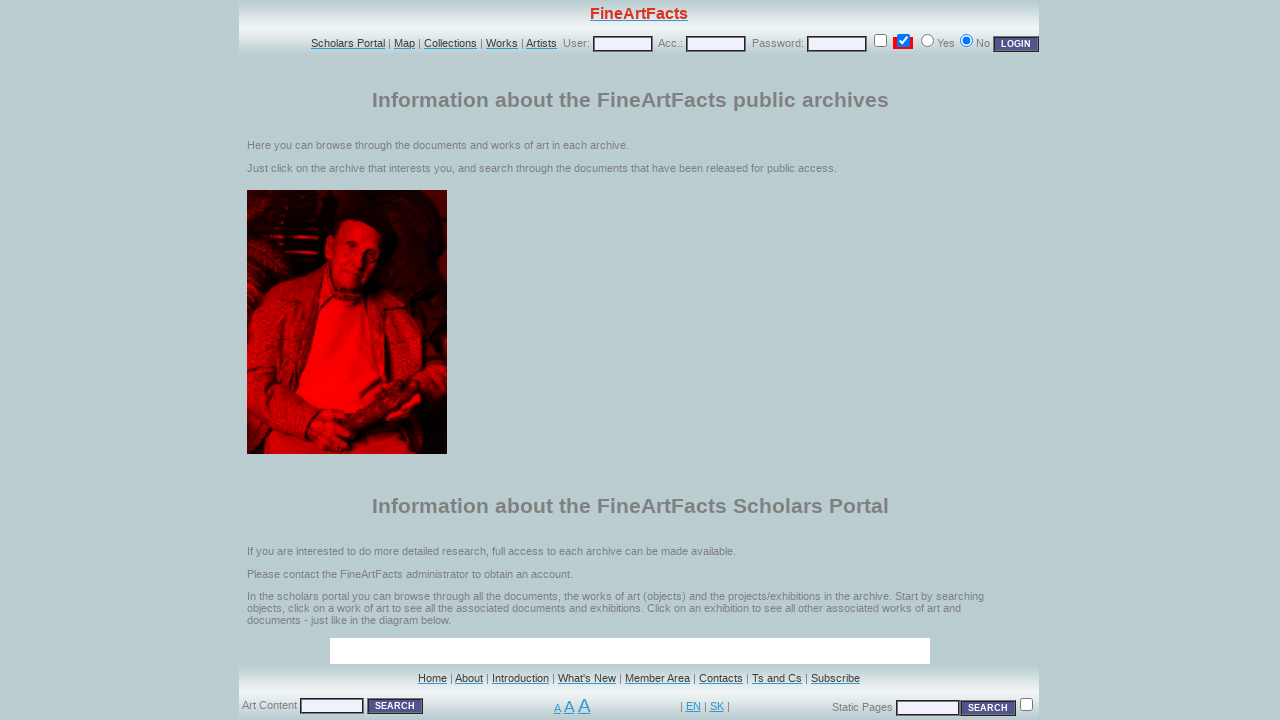

--- FILE ---
content_type: text/html; charset=UTF-8
request_url: http://www.fineartfacts.com/cgi-bin/public_search_workgroup_archives.pl
body_size: 4944
content:
<HTML>
<HEAD>
<TITLE>Fine Art Facts</TITLE>
<META NAME="keywords"  		CONTENT="Fine Art Facts FINEARTFACTS FineArtFacts Digital Archive Library Sculpture Statues Artist Sculptor History">
<META NAME="description" 	CONTENT="FineArtFacts provides a digital art archiving service, collection management system and direct-to-web publishing facility. Subscribers can use the site as an on-line private database and may designate sections of their information for publication to the general public on the web.">
<META NAME="author"       CONTENT="Dominique Fleischmann">
<meta http-equiv="Page-Enter" content="revealTrans(Duration=1.0,Transition=12)">
<meta http-equiv="Page-Exit" content="revealTrans(Duration=1.0,Transition=12)">
<meta http-equiv="Content-Type" content="text/html; charset=utf-8">
<link rel="STYLESHEET" type="text/css" href="../stylesheet/public_front_extra_large_font.css">
<link rel="STYLESHEET" type="text/css" href="../stylesheet/public_front_large_font.css">
<link rel="STYLESHEET" type="text/css" href="../stylesheet/public_front.css">
<SCRIPT SRC="../BoxOver/boxover.js">
</SCRIPT>
<script src="../jquery/jquery-1.7.1.js"></script>
<script language="javascript">
<!--
var doAlerts=false;
function changeSheets(whichSheet){
whichSheet=whichSheet-1;
if(document.styleSheets){
var c = document.styleSheets.length;
if (doAlerts) alert('Change to Style '+(whichSheet+1));
for(var i=0;i<c;i++){
if(i!=whichSheet){
document.styleSheets[i].disabled=true;
}else{
document.styleSheets[i].disabled=false;
}
}
}
}
//-->
</script>
<script type="text/javascript" src="../thumbnailviewer/thumbnailviewer2.js" defer="defer">/************************************************ Image Thumbnail Viewer II script- ï¿½ Dynamic Drive DHTML code library (www.dynamicdrive.com)* Visit http://www.dynamicDrive.com for hundreds of DHTML scripts* This notice must stay intact for legal use***********************************************/</script>			<SCRIPT>
			
			/*
			Gradual-Highlight Image Script II- 
			By J. Mark Birenbaum (birenbau@ugrad.cs.ualberta.ca)
			Permission granted to Dynamicdrive.com to feature script in archive
			For full source to script, visit http://dynamicdrive.com
			*/
			
			nereidFadeObjects = new Object();
			nereidFadeTimers = new Object();
			
			/* object - image to be faded (actual object, not name);
			 * destop - destination transparency level (ie 80, for mostly solid)
			 * rate   - time in milliseconds between trasparency changes (best under 100)
			 * delta  - amount of change each time (ie 5, for 5% change in transparency)
			 */
			
			function nereidFade(object, destOp, rate, delta){
			if (!document.all)
			return
			    if (object != "[object]"){  //do this so I can take a string too
			        setTimeout("nereidFade("+object+","+destOp+","+rate+","+delta+")",0);
			        return;
			    }
			        
			    clearTimeout(nereidFadeTimers[object.sourceIndex]);
			    
			    diff = destOp-object.filters.alpha.opacity;
			    direction = 1;
			    if (object.filters.alpha.opacity > destOp){
			        direction = -1;
			    }
			    delta=Math.min(direction*diff,delta);
			    object.filters.alpha.opacity+=direction*delta;
			
			    if (object.filters.alpha.opacity != destOp){
			        nereidFadeObjects[object.sourceIndex]=object;
			        nereidFadeTimers[object.sourceIndex]=setTimeout("nereidFade(nereidFadeObjects["+object.sourceIndex+"],"+destOp+","+rate+","+delta+")",rate);
			    }
			}
			
			</SCRIPT>

<SCRIPT language="javascript">
function EC(TheTR,img,img2)
{
var DataTR = eval('document.all.' + TheTR);
while (DataTR.nodeName != 'TR') // Safari GRRRRRRRRRR
DataTR = DataTR.parentNode;
if (DataTR.style.display=="block" || DataTR.style.display=="" )
{
DataTR.style.display="none";
img2.src='http://www.fineartfacts.com/Images/arrow_down.gif';
}
else
{
DataTR.style.display="block";
img2.src='http://www.fineartfacts.com/Images/arrow_up.gif';
}
}
</script>
<script language="javascript">
<!--
function fetchDropdownEntriesForWorkgroup(workgroupNumber){
		//alert("Workgroup: " + workgroupNumber);
		var timeString = (new Date()).getTime();
		var request = "http://www.fineartfacts.com/cgi-bin/ssi/internal/ssi_public_fetch_dropdown_entries_for_workgroup.pl?WorkgroupNumber=" + workgroupNumber + "&time=" + timeString;
		var http1 = false;
		if(navigator.appName == "Microsoft Internet Explorer")
		{
			http1 = new ActiveXObject("Microsoft.XMLHTTP");
		}
		else
		{
			http1 = new XMLHttpRequest();
		}
		http1.open("GET", request, true);
		http1.onreadystatechange=function() {
			if(http1.readyState == 4)
			{
				//alert('The response has been received: ' + http1.responseText);
				var titleList = http1.responseText.split("\n");				//alert(titleList[1]);
				// Remove all entries from existing dropdown list.
				while (document.getElementById("TitleDropdown").options.length)
				{
					document.getElementById("TitleDropdown").remove(0);
				}
				var i;
				for (i = 0; i < titleList.length; i++)
				{
					var titleEntry = new Option(titleList[i], i);
					document.getElementById("TitleDropdown").options.add(titleEntry);
					document.getElementById("TitleDropdown").options[i].value = titleList[i];
				}
			}
		}
		http1.send(null);
}
//-->
</script>
</HEAD>
<BODY TEXT="#9999CC" onload="getme(); document.styleSheets[2].disabled=false;" LINK="#3399CC" ALINK="#666666" VLINK="#6666FF" style="background-image:url(http://www.fineartfacts.com/Images/bgtd_long.gif); background-repeat: repeat;">
<div id="head">
<TABLE WIDTH="800px" CELLPADDING=0 CELLSPACING=0 BORDER=0 valign="top" background="Images/bgtd_long.gif">
<form name="loginform" action="/cgi-bin/frame_manager.pl" method="post" onsubmit="return saveme();">
<tr height=28px style="padding-left:1px;padding-right:1px">
<td colspan=3 valign="middle" align="center" background="../Images/bgtd.gif">
<A HREF="../index.shtml"><SPAN CLASS=b>FineArtFacts</SPAN></a>
</td>
</tr>
<tr height=28px style="padding-left:1px;padding-right:1px">
<td colspan=3 valign=middle align=right background="../Images/bgtd_inverted.gif">
<a title="FineArtFacts archives and resources for scholars" href="http://www.fineartfacts.com/cgi-bin/public_search_workgroup_archives.pl"><SPAN onmouseover="this.style.color='#FF7B1F';" onMouseOut="this.style.color='#000000';" CLASS="indexmenu">Scholars Portal</SPAN></a> | 
<a title="World map of works of art catalogued in FineArtFacts" href="http://www.fineartfacts.com/cgi-bin/public_view_map_APIv3.pl"><SPAN onmouseover="this.style.color='#FF7B1F';" onMouseOut="this.style.color='#000000';" CLASS="indexmenu">Map</SPAN></a> | 
<a title="List of Organisations subscribed to FineArtFacts" href="http://www.fineartfacts.com/cgi-bin/public_search_workgroups.pl"><SPAN onmouseover="this.style.color='#FF7B1F';" onMouseOut="this.style.color='#000000';" CLASS="indexmenu">Collections</SPAN></a> | 
<a title="Search for Works of Art in the FineArtFacts Database" href="http://www.fineartfacts.com/cgi-bin/public_search_object.pl"><SPAN onmouseover="this.style.color='#FF7B1F';" onMouseOut="this.style.color='#000000';" CLASS="indexmenu">Works</SPAN></a> | 
<a title="Directory of Artists represented in FineArtFacts" href="http://www.fineartfacts.com/cgi-bin/public_search_author.pl"><SPAN onmouseover="this.style.color='#FF7B1F';" onMouseOut="this.style.color='#000000';" CLASS="indexmenu">Artists</SPAN></a>
&nbsp;User: <input type="text" class="noltextshort" name="Username" value=""  size="8" maxlength="50" >
&nbsp;Acc.: <input type="text" class="noltextshort" name="Workgroup" value=""  size="8" maxlength="50" >
&nbsp;Password: <input type="password" class="noltextshort" name="Password" value="" size="8" maxlength="50" >
<input title="Check this box if you only want to open a single session" type="checkbox" id="myCheck" name="lowRes" value="TRUE" >
<font style="background-color:red;"><input title="Check this box to log in via an SSL connection" type="checkbox" id="mySSLCheck" name="ssl" value="TRUE" checked=TRUE></font>
<input title="Save login details" type="radio" value="ON" name="save">Yes<input title="Don't save login details" type="radio" name="save" value="OFF" checked>No
<input type="submit" class="nolbutton" value="Login">
</td>
</tr>
</form>
</TABLE>
</div>
<script language="JavaScript">
<!--
//
//  Cookie Functions -- "Night of the Living Cookie" Version (25-Jul-96)
//
//  Written by:  Bill Dortch, hIdaho Design <bdortchathidaho.com>
//  The following functions are released to the public domain.
//
function getCookieVal (offset) {
  var endstr = document.cookie.indexOf (";", offset);
  if (endstr == -1)
    endstr = document.cookie.length;
  return unescape(document.cookie.substring(offset, endstr));
}
function GetCookie (name) {
  var arg = name + "=";
  var alen = arg.length;
  var clen = document.cookie.length;
  var i = 0;
  while (i < clen) {
    var j = i + alen;
    if (document.cookie.substring(i, j) == arg)
      return getCookieVal (j);
    i = document.cookie.indexOf(" ", i) + 1;
    if (i == 0) break; 
  }
  return null;
}
function SetCookie (name,value,expires,path,domain,secure) {
  document.cookie = name + "=" + escape (value) +
    ((expires) ? "; expires=" + expires.toGMTString() : "") +
    ((path) ? "; path=" + path : "") +
    ((domain) ? "; domain=" + domain : "") +
    ((secure) ? "; secure" : "");
}

function DeleteCookie (name,path,domain) {
  if (GetCookie(name)) {
    document.cookie = name + "=" +
      ((path) ? "; path=" + path : "") +
      ((domain) ? "; domain=" + domain : "") +
      "; expires=Thu, 01-Jan-70 00:00:01 GMT";
  }
}
// -->
</script>

<script language="JavaScript">
var usr;
var pw;
var sv;
var wg;
function getme()
{
usr = document.loginform.Username;
pw = document.loginform.Password;
wg = document.loginform.Workgroup;
sv = document.loginform.save;

	if (GetCookie('Username') != null)
	{
		usr.value = GetCookie('Username')
		pw.value = GetCookie('Password')
		wg.value = GetCookie('Workgroup')
		if (GetCookie('save') == 'true')
		{
			sv[0].checked = true;
		}
	}
}
function saveme()
{
	if (usr.value.length != 0 && pw.value.length != 0)
	{
		if (sv[0].checked)
		{
			expdate = new Date();
			expdate.setTime(expdate.getTime()+(365 * 24 * 60 * 60 * 1000));
			SetCookie('Username', usr.value, expdate);
			SetCookie('Password', pw.value, expdate);
			SetCookie('Workgroup', wg.value, expdate);
			SetCookie('save', 'true', expdate);
		}
		if (sv[1].checked)
		{
			DeleteCookie('Username');
			DeleteCookie('Password');
			DeleteCookie('Workgroup');
			DeleteCookie('save');
		}
	}
		else
	{
		alert('You must enter a username/account/password.');
		return false;
	}
}
</script>
<div style="background:" id="content">
<table border="0" WIDTH=782 align="left"  CELLPADDING=4 CELLSPACING=4><tr>
<td align=center>
&nbsp;</td>
</tr>
<tr>
<td align=center>
<h1>Information about the FineArtFacts public archives</h1></td>
</tr>
<tr>
<td>
Here you can browse through the documents and works of art in each archive.<p>Just click on the archive that interests you, and search through the documents that have been released for public access.</td>
</tr>
</table>
<table border="0" WIDTH=782 align="left"  CELLPADDING=4 CELLSPACING=4><tr>
<td>
<a href="http://www.fineartfacts.com/cgi-bin/public_search_archive_documents.pl?WorkgroupFKey=1"><IMG style="cursor:pointer;" " title="header=[Arthur Fleischmann Archive] body=[]" width=200px SRC='http://www.fineartfacts.com/Images/AFArchiveLogo.jpg'></a></td>
</tr>
</table>
<table border="0" WIDTH=782 align="left"  CELLPADDING=4 CELLSPACING=4><tr>
<td align=center>
&nbsp;</td>
</tr>
<tr>
<td align=center>
<h1>Information about the FineArtFacts Scholars Portal</h1></td>
</tr>
<tr>
<td>
If you are interested to do more detailed research, full access to each archive can be made available.<p>Please contact the FineArtFacts administrator to obtain an account.<p>In the scholars portal you can browse through all the documents, the works of art (objects) and the projects/exhibitions in the archive. Start by searching objects, click on a work of art to see all the associated documents and exhibitions. Click on an exhibition to see all other associated works of art and documents - just like in the diagram below.</td>
</tr>
<tr>
<td align=center>
<IMG style="cursor:pointer;" width=600px SRC='http://www.fineartfacts.com/Images/NavigateScholarsPortal.jpg'></td>
</tr>
</table>
</div>
<div id="foot">
<TABLE WIDTH="800px" CELLPADDING=0 CELLSPACING=0 BORDER=0 bgcolor=#CCCCFF valign="bottom" background="Images/bgtd_long.gif">
<tr height=28>
<td colspan=3 valign=middle align="center" height=28px background="../Images/bgtd.gif">
<A HREF="../index.shtml"><SPAN id="HomeText" onmouseover="this.style.color='#FF7B1F';" onMouseOut="this.style.color='#000000';" class="indexmenu">Home</SPAN></A> | 
<A HREF="../about.shtml"><SPAN onmouseover="this.style.color='#FF7B1F';" onMouseOut="this.style.color='#000000';" class="indexmenu">About</SPAN></A> | 
<A HREF="../intro.shtml"><SPAN onmouseover="this.style.color='#FF7B1F';" onMouseOut="this.style.color='#000000';" class="indexmenu">Introduction</SPAN></A> | 
<A HREF="../publicwhatsnew.shtml"><SPAN onmouseover="this.style.color='#FF7B1F';" onMouseOut="this.style.color='#000000';" class="indexmenu">What's New</SPAN></A> | 
<A HREF="../database.shtml"><SPAN onmouseover="this.style.color='#FF7B1F';" onMouseOut="this.style.color='#000000';" class="indexmenu">Member Area</SPAN></A> | 
<A HREF="../cont.shtml"><SPAN onmouseover="this.style.color='#FF7B1F';" onMouseOut="this.style.color='#000000';" class="indexmenu">Contacts</SPAN></A> | 
<A HREF="../tsandcs.shtml"><SPAN onmouseover="this.style.color='#FF7B1F';" onMouseOut="this.style.color='#000000';" class="indexmenu">Ts and Cs</SPAN></A> | 
<A HREF="../subscribe.shtml"><SPAN onmouseover="this.style.color='#FF7B1F';" onMouseOut="this.style.color='#000000';" class="indexmenu">Subscribe</SPAN></A>
</td>
</tr>
<tr height=28px>
<td colspan=3 align="center" background="../Images/bgtd_inverted.gif">
<table>
<tr>
<form action="../cgi-bin/public_search_database.pl" target="_new">
<td align=left width=300>
Art Content <input type="text" class="noltext" name="query"  size="10" maxlength="50" value="">
<input type="submit" name="Type" class="nolbutton"  value="Search">
</td>
</form>
<td align="center" width=150>
<a href="javascript:changeSheets(3);">A</a><SPAN class="largeCss">
<a href="javascript:changeSheets(2);">A</a></SPAN>
<SPAN class="extraLargeCss">
<a href="javascript:changeSheets(1);">A</a></SPAN>
</TD><td align="center" width=150>
| <A HREF="/cgi-bin/public_search_workgroup_archives.pl?Language=English">EN</A> | <A HREF="/cgi-bin/public_search_workgroup_archives.pl?Language=Slovak">SK</A> |</TD><form target="_blank" method="get" action="http://www.google.com/search"><TD align=right width=300 valign="middle">Static Pages <input type="text" class="noltext"  name="q"  size="10" maxlength="50" value=""><input type="submit" class="nolbutton" value="Search"><input title="Search only this site" type="checkbox"  name="sitesearch" value="fineartfacts.com"></TD></form></tr>
</table>
</td>
</tr>
</TABLE>
</div>
</BODY>
</HTML>


--- FILE ---
content_type: text/css
request_url: http://www.fineartfacts.com/stylesheet/public_front_extra_large_font.css
body_size: 1773
content:
<style type="text/css">    <STYLE><!--BODY {FONT-FAMILY: Verdana,arial;		FONT-SIZE:12pt;		BACKGROUND-ATTACH: fixed;		BACKGROUND-POSITION:0% 50%;		BACKGROUND-REPEAT: no-repeat;	}SPAN.H1{	FONT-SIZE: 20pt;FONT-FAMILY:verdana,arial;COLOR:#3131FF;	}H2{		FONT-SIZE: 12pt;FONT-FAMILY:verdana,arial;COLOR:"#808000";	}H3{		FONT-SIZE: 10pt;FONT-FAMILY:verdana,arial;COLOR:#AA1143;	}td{		FONT-SIZE: 8pt;FONT-FAMILY:verdana,arial;COLOR:#808080;	}A:{	FONT-SIZE: 9pt;FONT-FAMILY:verdana,arial;COLOR: #CDC033;	}A:hover {COLOR: #ff0000;}ul{		FONT-SIZE: 10pt;FONT-FAMILY:verdana,arial;COLOR: #0000FF;	}SPAN.a{	FONT-SIZE: 12pt;FONT-FAMILY:verdana,arial;COLOR: #000000;	}SPAN.b{	FONT-SIZE: 12pt;FONT-FAMILY:verdana,arial;COLOR: #DD3123;	FONT-WEIGHT:bold;}SPAN.c{	FONT-SIZE: 8pt;FONT-FAMILY:verdana,arial;COLOR: #B2FFFF;	}SPAN.d{	FONT-SIZE: 8pt;FONT-FAMILY:verdana,arial;COLOR: #AA0000;	}SPAN.e{	FONT-SIZE: 8pt;FONT-FAMILY:verdana,arial;COLOR: #C0C0C0;	}SPAN.f{	FONT-SIZE: 12pt;FONT-FAMILY:verdana,arial;COLOR: #3D57C2;	}SPAN.g{	FONT-SIZE: 9pt;FONT-FAMILY:verdana,arial;COLOR: #1212FF;	}SPAN.imgname{FONT-SIZE: 8pt;FONT-FAMILY:verdana,arial;COLOR: #E0E0E0;	}SPAN.imgcred{FONT-SIZE: 8pt;FONT-FAMILY:verdana,arial;COLOR: #E0E0E0;	}SPAN.subhead1{FONT-SIZE: 9pt;FONT-FAMILY:verdana,arial;COLOR: #FF0000;	}SPAN.indexmenu{	FONT-SIZE: 10pt;FONT-FAMILY:verdana,arial;COLOR: #404040;	}.nolbutton {font-family: Verdana, Arial, Helvetica, sans-serif; font-weight: bold; border-style: ridge;  font-size: xx-small; background-color: #505590; color: white; text-transform: uppercase; width=80;cursor: hand}.nolbutton2 {font-family: Verdana, Arial, Helvetica, sans-serif; font-weight: bold; border-style: ridge;  font-size: xx-small; background-color: #301070; color: white; text-transform: uppercase; width=200;cursor: hand}.noltext   {font-family: Verdana, Arial, Helvetica, sans-serif; border-style: groove;  font-size: xx-small; background-color: #F0F0FF; width=100;}.noltextshort   {font-family: Verdana, Arial, Helvetica, sans-serif; border-style: groove;  font-size: xx-small; background-color: #F0F0FF; width=60;}.nolpopup  {font-family: Verdana, Arial, Helvetica, sans-serif; border-style: groove; border-width: 1px;  font-size: xx-small; background-color: #F0F0FF; width=100;}.nolpopuplong  {font-family: Verdana, Arial, Helvetica, sans-serif; border-style: groove; border-width: 1px;  font-size: xx-small; background-color: #F0F0FF; width=220;}.nolselected{font-size:9pt;padding:2px;border:1px solid #669;background:#ccc;}.nav li{display:inline;}.tabledataPadded			{ padding-left:10px; padding-right:10px; height:30px; FONT-SIZE:12pt }.tabledataPaddedHigh		{ padding-left:5px; padding-right:5px; height:40px }.tabledataPaddedLeft 		{ padding-left:5px; padding-right:5px; height:20px; text-align:left }.tabledataPaddedRight 		{ padding-left:5px; padding-right:5px; height:20px; text-align:right }.tabledataPaddedCenter 		{ padding-left:5px; padding-right:5px; height:20px; text-align:center }.tabledataDemarked     		{ padding-left:5px; padding-right:5px; height:20px; border-bottom:1px solid #9B9A95 }.tabledataDemarkedLeft 		{ padding-left:5px; padding-right:5px; height:20px; border-bottom:1px solid #9B9A95; text-align:left }.tabledataDemarkedRight 	{ padding-left:5px; padding-right:5px; height:20px; border-bottom:1px solid #9B9A95; text-align:right }.tabledataDemarkedCenter  	{ padding-left:5px; padding-right:5px; height:20px; border-bottom:1px solid #9B9A95; text-align:center }.tabledataPaddedB 			{ padding-left:5px; padding-right:5px; height:60px }table.searchFormTable td 	{ padding-left:5px; padding-right:5px; height:20px }table.viewAssociationTable td { padding-left:5px; padding-right:5px; height:20px }table.whatsNewFormTable td { padding-left:10px; padding-right:10px; height:40px }/* Public View Workgroup DIV style */.viewWorkgroupHeaderDiv1	{ position:absolute; top:40px; left:418px; background:#ffffff; border : solid 2px #000000; width : 364px; height : 24px; overflow : auto; }.viewWorkgroupBodyDiv1 			{ position:absolute; top:65px; left:418px; background:#ffffff; border : solid 2px #000000; width : 364px; height : 200px; overflow : auto; }.viewWorkgroupHeaderDiv2	{ position:absolute; top:270px; left:418px; background:#ffffff; border : solid 2px #000000; width : 364px; height : 24px; overflow : auto; }.viewWorkgroupBodyDiv2 			{ position:absolute; top:295px; left:418px; background:#ffffff; border : solid 2px #000000; width : 364px; height : 200px; overflow : auto; }.viewWorkgroupHeaderDiv3	{ position:absolute; top:500px; left:418px; background:#ffffff; border : solid 2px #000000; width : 364px; height : 24px; overflow : auto; }.viewWorkgroupBodyDiv3			{ position:absolute; top:525px; left:418px; background:#ffffff; border : solid 2px #000000; width : 364px; height : 200px; overflow : auto; }.viewWorkgroupHeaderDiv4		{ position:absolute; top:730px; left:418px; background:#ffffff; border : solid 2px #000000; width : 364px; height : 24px; overflow : auto; }.viewWorkgroupBodyDiv4 			{ position:absolute; top:755px; left:418px; background:#ffffff; border : solid 2px #000000; width : 364px; height : 200px; overflow : auto; }/* Public View Piece DIV style */.viewPiecePhotoHeaderDiv 		{ position:absolute; top: 40px; left:418px; background:#ffffff; border : solid 2px #000000; width : 364px; height : 24px; overflow : auto; }.viewPiecePhotoDiv 				{ position:absolute; top: 65px; left:418px; background:#ffffff; border : solid 2px #000000; width : 364px; height : 200px; overflow : auto; }.viewPieceSummaryHeaderDiv 		{ position:absolute; top: 270px; left:418px; background:#ffffff; border : solid 2px #000000; width : 364px; height : 24px; overflow : auto; }.viewPieceSummaryDiv 			{ position:absolute; top: 295px; left:418px; background:#ffffff; border : solid 2px #000000; width : 364px; height : 500px; overflow : auto; }/* Public View Piece Map DIV style. */.viewPieceMapHeaderDiv 		{ position:absolute; top: 800px; left:418px; background:#ffffff; border : solid 2px #000000; width : 364px; height : 24px; overflow : auto; }.viewPieceMapDiv 			{ position:absolute; top: 825px; left:418px; background:#ffffff; border : solid 2px #000000; width : 364px; height : 320px; overflow : auto; }/* Size Styles */.largeCss {FONT-SIZE: 12pt;FONT-FAMILY:verdana,arial;COLOR: #000000;}.extraLargeCss {FONT-SIZE: 14pt;FONT-FAMILY:verdana,arial;COLOR: #000000;}.dvhdr1 { background:#F3F0E7; font-family:arial; color:#000000; font-size:12px; font-weight:bold; border:1px solid #C8BA92; padding:5px; width:250px; text-align: left;} /* opacity:0.6; filter:alpha(opacity=60) } */.dvbdy1 { background:#FFFFFF; font-family:arial; color:#000000; font-size:12px; border-left:1px solid #C8BA92; border-right:1px solid #C8BA92; border-bottom:1px solid #C8BA92; padding:5px; width:250px; text-align: left;} /* opacity:0.6;filter:alpha(opacity=60)} */html {	height:100%; 	max-height:100%; 	padding:0; 	margin:0; 	border:0; 	/* hide overflow:hidden from IE5/Mac */ 	/* \*/ 	overflow: hidden; 	/* */ 	}body {	height:100%; 	max-height:100%; 	overflow:hidden; 	padding:0; 	margin:0; 	border:0;	scrollbar-face-color:#EBF5FF;	scrollbar-base-color:#EBF5FF;	scrollbar-arrow-color:black;	scrollbar-track-color:#F3F3F3;	scrollbar-shadow-color:#EBF5FF;	scrollbar-highlight-color:#EBF5FF;	scrollbar-3dlight-color:#78AAFF;	scrollbar-darkshadow-Color:#78AAFF;}#content {	display:block; 	overflow:auto; 	position:absolute; 	z-index:3; 	top:56px; 	bottom:56px; 	width:800px; 	margin-left:-401px; 	left:50%; 	/* border-left:1px solid #000; */	/* border-right:1px solid #000; */	/* background:#CCCCFF; */	background:url("bgtd_long.gif");	}* html #content {	top:0; 	bottom:0; 	height:100%;	width:800px;	border-top:56px solid #fff; 	border-bottom:58px solid #fff;	z-index:1;  	}#head {	position:absolute; 	margin-left:-401px; 	left:50%; 	top:0; 	width:800px; 	min-width:800px; 	height:56px; 	background:#fff; 	font-size:1em; 	z-index:2;	background:url("bgtd_long.gif");	/* border:1px solid #000; */	}* html #head {	top:0px; width:800px; height:54px;	}#foot {	text-align:center;	position:absolute; 	margin-left:-401px; 	left:50%; 	bottom:0; 	width:800px; 	min-width:800px; 	height:56px; 	background-position:0 100px;	font-size:1em; 	z-index:2; 	background:url("bgtd_long.gif");	/* border:1px solid #000; */	}* html #foot {	bottom:2px; width:800px; height:54px;	}--></STYLE>

--- FILE ---
content_type: text/css
request_url: http://www.fineartfacts.com/stylesheet/public_front_large_font.css
body_size: 1768
content:
<style type="text/css">    <STYLE><!--BODY {FONT-FAMILY: Verdana,arial;		FONT-SIZE:12pt;		BACKGROUND-ATTACH: fixed;		BACKGROUND-POSITION:0% 50%;		BACKGROUND-REPEAT: no-repeat;	}SPAN.H1{	FONT-SIZE: 20pt;FONT-FAMILY:verdana,arial;COLOR:#3131FF;	}H2{		FONT-SIZE: 12pt;FONT-FAMILY:verdana,arial;COLOR:"#808000";	}H3{		FONT-SIZE: 10pt;FONT-FAMILY:verdana,arial;COLOR:#AA1143;	}td{		FONT-SIZE: 8pt;FONT-FAMILY:verdana,arial;COLOR:#808080;	}A:{	FONT-SIZE: 9pt;FONT-FAMILY:verdana,arial;COLOR: #CDC033;	}A:hover {COLOR: #ff0000;}ul{		FONT-SIZE: 10pt;FONT-FAMILY:verdana,arial;COLOR: #0000FF;	}SPAN.a{	FONT-SIZE: 12pt;FONT-FAMILY:verdana,arial;COLOR: #000000;	}SPAN.b{	FONT-SIZE: 12pt;FONT-FAMILY:verdana,arial;COLOR: #DD3123;	FONT-WEIGHT:bold;}SPAN.c{	FONT-SIZE: 8pt;FONT-FAMILY:verdana,arial;COLOR: #B2FFFF;	}SPAN.d{	FONT-SIZE: 8pt;FONT-FAMILY:verdana,arial;COLOR: #AA0000;	}SPAN.e{	FONT-SIZE: 8pt;FONT-FAMILY:verdana,arial;COLOR: #C0C0C0;	}SPAN.f{	FONT-SIZE: 12pt;FONT-FAMILY:verdana,arial;COLOR: #3D57C2;	}SPAN.g{	FONT-SIZE: 9pt;FONT-FAMILY:verdana,arial;COLOR: #1212FF;	}SPAN.imgname{FONT-SIZE: 8pt;FONT-FAMILY:verdana,arial;COLOR: #E0E0E0;	}SPAN.imgcred{FONT-SIZE: 8pt;FONT-FAMILY:verdana,arial;COLOR: #E0E0E0;	}SPAN.subhead1{FONT-SIZE: 9pt;FONT-FAMILY:verdana,arial;COLOR: #FF0000;	}SPAN.indexmenu{	FONT-SIZE: 9pt;FONT-FAMILY:verdana,arial;COLOR: #404040;	}.nolbutton {font-family: Verdana, Arial, Helvetica, sans-serif; font-weight: bold; border-style: ridge;  font-size: xx-small; background-color: #505590; color: white; text-transform: uppercase; width=80;cursor: hand}.nolbutton2 {font-family: Verdana, Arial, Helvetica, sans-serif; font-weight: bold; border-style: ridge;  font-size: xx-small; background-color: #301070; color: white; text-transform: uppercase; width=200;cursor: hand}.noltext   {font-family: Verdana, Arial, Helvetica, sans-serif; border-style: groove;  font-size: xx-small; background-color: #F0F0FF; width=100;}.noltextshort   {font-family: Verdana, Arial, Helvetica, sans-serif; border-style: groove;  font-size: xx-small; background-color: #F0F0FF; width=60;}.nolpopup  {font-family: Verdana, Arial, Helvetica, sans-serif; border-style: groove; border-width: 1px;  font-size: xx-small; background-color: #F0F0FF; width=100;}.nolpopuplong  {font-family: Verdana, Arial, Helvetica, sans-serif; border-style: groove; border-width: 1px;  font-size: xx-small; background-color: #F0F0FF; width=220;}.nolselected{font-size:9pt;padding:2px;border:1px solid #669;background:#ccc;}.nav li{display:inline;}.tabledataPadded			{ padding-left:5px; padding-right:5px; height:20px; FONT-SIZE:9pt }.tabledataPaddedHigh		{ padding-left:5px; padding-right:5px; height:40px }.tabledataPaddedLeft 		{ padding-left:5px; padding-right:5px; height:20px; text-align:left }.tabledataPaddedRight 		{ padding-left:5px; padding-right:5px; height:20px; text-align:right }.tabledataPaddedCenter 		{ padding-left:5px; padding-right:5px; height:20px; text-align:center }.tabledataDemarked     		{ padding-left:5px; padding-right:5px; height:20px; border-bottom:1px solid #9B9A95 }.tabledataDemarkedLeft 		{ padding-left:5px; padding-right:5px; height:20px; border-bottom:1px solid #9B9A95; text-align:left }.tabledataDemarkedRight 	{ padding-left:5px; padding-right:5px; height:20px; border-bottom:1px solid #9B9A95; text-align:right }.tabledataDemarkedCenter  	{ padding-left:5px; padding-right:5px; height:20px; border-bottom:1px solid #9B9A95; text-align:center }.tabledataPaddedB 			{ padding-left:5px; padding-right:5px; height:60px }table.searchFormTable td 	{ padding-left:5px; padding-right:5px; height:20px }table.viewAssociationTable td { padding-left:5px; padding-right:5px; height:20px }table.whatsNewFormTable td { padding-left:10px; padding-right:10px; height:40px }/* Public View Workgroup DIV style */.viewWorkgroupHeaderDiv1	{ position:absolute; top:40px; left:418px; background:#ffffff; border : solid 2px #000000; width : 364px; height : 24px; overflow : auto; }.viewWorkgroupBodyDiv1 			{ position:absolute; top:65px; left:418px; background:#ffffff; border : solid 2px #000000; width : 364px; height : 200px; overflow : auto; }.viewWorkgroupHeaderDiv2	{ position:absolute; top:270px; left:418px; background:#ffffff; border : solid 2px #000000; width : 364px; height : 24px; overflow : auto; }.viewWorkgroupBodyDiv2 			{ position:absolute; top:295px; left:418px; background:#ffffff; border : solid 2px #000000; width : 364px; height : 200px; overflow : auto; }.viewWorkgroupHeaderDiv3	{ position:absolute; top:500px; left:418px; background:#ffffff; border : solid 2px #000000; width : 364px; height : 24px; overflow : auto; }.viewWorkgroupBodyDiv3			{ position:absolute; top:525px; left:418px; background:#ffffff; border : solid 2px #000000; width : 364px; height : 200px; overflow : auto; }.viewWorkgroupHeaderDiv4		{ position:absolute; top:730px; left:418px; background:#ffffff; border : solid 2px #000000; width : 364px; height : 24px; overflow : auto; }.viewWorkgroupBodyDiv4 			{ position:absolute; top:755px; left:418px; background:#ffffff; border : solid 2px #000000; width : 364px; height : 200px; overflow : auto; }/* Public View Piece DIV style */.viewPiecePhotoHeaderDiv 		{ position:absolute; top: 40px; left:418px; background:#ffffff; border : solid 2px #000000; width : 364px; height : 24px; overflow : auto; }.viewPiecePhotoDiv 				{ position:absolute; top: 65px; left:418px; background:#ffffff; border : solid 2px #000000; width : 364px; height : 200px; overflow : auto; }.viewPieceSummaryHeaderDiv 		{ position:absolute; top: 270px; left:418px; background:#ffffff; border : solid 2px #000000; width : 364px; height : 24px; overflow : auto; }.viewPieceSummaryDiv 			{ position:absolute; top: 295px; left:418px; background:#ffffff; border : solid 2px #000000; width : 364px; height : 500px; overflow : auto; }/* Public View Piece Map DIV style. */.viewPieceMapHeaderDiv 		{ position:absolute; top: 800px; left:418px; background:#ffffff; border : solid 2px #000000; width : 364px; height : 24px; overflow : auto; }.viewPieceMapDiv 			{ position:absolute; top: 825px; left:418px; background:#ffffff; border : solid 2px #000000; width : 364px; height : 320px; overflow : auto; }/* Size Styles */.largeCss {FONT-SIZE: 12pt;FONT-FAMILY:verdana,arial;COLOR: #000000;}.extraLargeCss {FONT-SIZE: 14pt;FONT-FAMILY:verdana,arial;COLOR: #000000;}.dvhdr1 { background:#F3F0E7; font-family:arial; color:#000000; font-size:12px; font-weight:bold; border:1px solid #C8BA92; padding:5px; width:250px; text-align: left;} /* opacity:0.6; filter:alpha(opacity=60) } */.dvbdy1 { background:#FFFFFF; font-family:arial; color:#000000; font-size:12px; border-left:1px solid #C8BA92; border-right:1px solid #C8BA92; border-bottom:1px solid #C8BA92; padding:5px; width:250px; text-align: left;} /* opacity:0.6;filter:alpha(opacity=60)} */html {	height:100%; 	max-height:100%; 	padding:0; 	margin:0; 	border:0; 	/* hide overflow:hidden from IE5/Mac */ 	/* \*/ 	overflow: hidden; 	/* */ 	}body {	height:100%; 	max-height:100%; 	overflow:hidden; 	padding:0; 	margin:0; 	border:0;	scrollbar-face-color:#EBF5FF;	scrollbar-base-color:#EBF5FF;	scrollbar-arrow-color:black;	scrollbar-track-color:#F3F3F3;	scrollbar-shadow-color:#EBF5FF;	scrollbar-highlight-color:#EBF5FF;	scrollbar-3dlight-color:#78AAFF;	scrollbar-darkshadow-Color:#78AAFF;}#content {	display:block; 	overflow:auto; 	position:absolute; 	z-index:3; 	top:56px; 	bottom:56px; 	width:800px; 	margin-left:-401px; 	left:50%; 	/* border-left:1px solid #000; */	/* border-right:1px solid #000; */	/* background:#CCCCFF; */	background:url("bgtd_long.gif");	}* html #content {	top:0; 	bottom:0; 	height:100%;	width:800px;	border-top:56px solid #fff; 	border-bottom:58px solid #fff;	z-index:1;  	}#head {	position:absolute; 	margin-left:-401px; 	left:50%; 	top:0; 	width:800px; 	min-width:800px; 	height:56px; 	background:#fff; 	font-size:1em; 	z-index:2;	background:url("bgtd_long.gif");	/* border:1px solid #000; */	}* html #head {	top:0px; width:800px; height:54px;	}#foot {	text-align:center;	position:absolute; 	margin-left:-401px; 	left:50%; 	bottom:0; 	width:800px; 	min-width:800px; 	height:56px; 	background-position:0 100px;	font-size:1em; 	z-index:2; 	background:url("bgtd_long.gif");	/* border:1px solid #000; */	}* html #foot {	bottom:2px; width:800px; height:54px;	}--></STYLE>

--- FILE ---
content_type: text/css
request_url: http://www.fineartfacts.com/stylesheet/public_front.css
body_size: 1887
content:
<style type="text/css">    <STYLE><!--BODY {FONT-FAMILY: Verdana,arial;		FONT-SIZE:10 pt;		BACKGROUND-ATTACH: fixed;		BACKGROUND-POSITION:0% 50%;		BACKGROUND-REPEAT: no-repeat;	}SPAN.H1{	FONT-SIZE: 20pt;FONT-FAMILY:verdana,arial;COLOR:#3131FF;	}H2{		FONT-SIZE: 12pt;FONT-FAMILY:verdana,arial;COLOR:"#808000";	}H3{		FONT-SIZE: 10pt;FONT-FAMILY:verdana,arial;COLOR:#AA1143;	}td{		FONT-SIZE: 8pt;FONT-FAMILY:verdana,arial;COLOR:#808080;	}A:{	FONT-SIZE: 9pt;FONT-FAMILY:verdana,arial;	}A:hover {COLOR: #ff0000;}ul{		FONT-SIZE: 10pt;FONT-FAMILY:verdana,arial;COLOR: #0000FF;	}SPAN.a{	FONT-SIZE: 12pt;FONT-FAMILY:verdana,arial;COLOR: #000000;	}SPAN.b{	FONT-SIZE: 12pt;FONT-FAMILY:verdana,arial;COLOR: #DD3123;	FONT-WEIGHT:bold;}SPAN.c{	FONT-SIZE: 8pt;FONT-FAMILY:verdana,arial;COLOR: #B2FFFF;	}SPAN.d{	FONT-SIZE: 8pt;FONT-FAMILY:verdana,arial;COLOR: #AA0000;	}SPAN.e{	FONT-SIZE: 8pt;FONT-FAMILY:verdana,arial;COLOR: #C0C0C0;	}SPAN.f{	FONT-SIZE: 12pt;FONT-FAMILY:verdana,arial;COLOR: #3D57C2;	}SPAN.g{	FONT-SIZE: 9pt;FONT-FAMILY:verdana,arial;COLOR: #1212FF;	}SPAN.imgname{FONT-SIZE: 8pt;FONT-FAMILY:verdana,arial;COLOR: #E0E0E0;	}SPAN.imgcred{FONT-SIZE: 8pt;FONT-FAMILY:verdana,arial;COLOR: #E0E0E0;	}SPAN.subhead1{FONT-SIZE: 9pt;FONT-FAMILY:verdana,arial;COLOR: #FF0000;	}SPAN.indexmenu{	FONT-SIZE: 8pt;FONT-FAMILY:verdana,arial;COLOR: #404040;	}SPAN.indexMenuBlack{	FONT-SIZE: 8pt;FONT-FAMILY:verdana,arial;COLOR: #404040;	}.nolbutton {font-family: Verdana, Arial, Helvetica, sans-serif; font-weight: bold; border-style: ridge;  font-size: xx-small; background-color: #505590; color: white; text-transform: uppercase; width=80;cursor: hand}.nolbutton2 {font-family: Verdana, Arial, Helvetica, sans-serif; font-weight: bold; border-style: ridge;  font-size: xx-small; background-color: #301070; color: white; text-transform: uppercase; width=200;cursor: hand}.noltext   {font-family: Verdana, Arial, Helvetica, sans-serif; border-style: groove;  font-size: xx-small; background-color: #F0F0FF; width=100;}.noltextshort   {font-family: Verdana, Arial, Helvetica, sans-serif; border-style: groove;  font-size: xx-small; background-color: #F0F0FF; width:60px;}.nolpopup  {font-family: Verdana, Arial, Helvetica, sans-serif; border-style: groove; border-width: 1px;  font-size: xx-small; background-color: #F0F0FF; width=100;}.nolpopuplong  {font-family: Verdana, Arial, Helvetica, sans-serif; border-style: groove; border-width: 1px;  font-size: xx-small; background-color: #F0F0FF; width=220;}.nolselected{font-size:9pt;padding:2px;border:1px solid #669;background:#ccc;}.nav li{display:inline;}.tabledataPadded			{ padding-left:5px; padding-right:5px; height:20px; FONT-SIZE:8pt }.tabledataPaddedHigh		{ padding-left:5px; padding-right:5px; height:40px }.tabledataPaddedLeft 		{ padding-left:5px; padding-right:5px; height:20px; text-align:left }.tabledataPaddedRight 		{ padding-left:5px; padding-right:5px; height:20px; text-align:right }.tabledataPaddedCenter 		{ padding-left:5px; padding-right:5px; height:20px; text-align:center }.tabledataDemarked     		{ padding-left:5px; padding-right:5px; height:20px; border-bottom:1px solid #9B9A95 }.tabledataDemarkedLeft 		{ padding-left:5px; padding-right:5px; height:20px; border-bottom:1px solid #9B9A95; text-align:left }.tabledataDemarkedRight 	{ padding-left:5px; padding-right:5px; height:20px; border-bottom:1px solid #9B9A95; text-align:right }.tabledataDemarkedCenter  	{ padding-left:5px; padding-right:5px; height:20px; border-bottom:1px solid #9B9A95; text-align:center }.tabledataPaddedB 			{ padding-left:5px; padding-right:5px; height:60px }table.searchFormTable td 	{ padding-left:5px; padding-right:5px; height:20px }table.viewAssociationTable td { padding-left:5px; padding-right:5px; height:20px }table.whatsNewFormTable td { padding-left:10px; padding-right:10px; height:40px }/* Public View Workgroup DIV style */.viewWorkgroupHeaderDiv1	{ position:absolute; top:40px; left:418px; background:#ffffff; border : solid 2px #000000; width : 364px; height : 24px; overflow : auto; }.viewWorkgroupBodyDiv1 			{ position:absolute; top:65px; left:418px; background:#ffffff; border : solid 2px #000000; width : 364px; height : 200px; overflow : auto; }.viewWorkgroupHeaderDiv2	{ position:absolute; top:270px; left:418px; background:#ffffff; border : solid 2px #000000; width : 364px; height : 24px; overflow : auto; }.viewWorkgroupBodyDiv2 			{ position:absolute; top:295px; left:418px; background:#ffffff; border : solid 2px #000000; width : 364px; height : 200px; overflow : auto; }.viewWorkgroupHeaderDiv3	{ position:absolute; top:500px; left:418px; background:#ffffff; border : solid 2px #000000; width : 364px; height : 24px; overflow : auto; }.viewWorkgroupBodyDiv3			{ position:absolute; top:525px; left:418px; background:#ffffff; border : solid 2px #000000; width : 364px; height : 200px; overflow : auto; }.viewWorkgroupHeaderDiv4		{ position:absolute; top:730px; left:418px; background:#ffffff; border : solid 2px #000000; width : 364px; height : 24px; overflow : auto; }.viewWorkgroupBodyDiv4 			{ position:absolute; top:755px; left:418px; background:#ffffff; border : solid 2px #000000; width : 364px; height : 200px; overflow : auto; }/* Public View Piece DIV style */.viewPiecePhotoHeaderDiv 		{ position:absolute; top: 40px; left:418px; background:#ffffff; border : solid 2px #000000; width : 364px; height : 24px; overflow : auto; }.viewPiecePhotoDiv 				{ position:absolute; top: 65px; left:418px; background:#ffffff; border : solid 2px #000000; width : 364px; height : 200px; overflow : auto; }.viewPieceSummaryHeaderDiv 		{ position:absolute; top: 270px; left:418px; background:#ffffff; border : solid 2px #000000; width : 364px; height : 24px; overflow : auto; }.viewPieceSummaryDiv 			{ position:absolute; top: 295px; left:418px; background:#ffffff; border : solid 2px #000000; width : 364px; height : 500px; overflow : auto; }/* Public View Piece Map DIV style. */.viewPieceMapHeaderDiv 		{ position:absolute; top: 800px; left:418px; background:#ffffff; border : solid 2px #000000; width : 364px; height : 24px; overflow : auto; }.viewPieceMapDiv 			{ position:absolute; top: 825px; left:418px; background:#ffffff; border : solid 2px #000000; width : 364px; height : 320px; overflow : auto; }/* Size Styles */.largeCss {FONT-SIZE: 12pt;FONT-FAMILY:verdana,arial;COLOR: #000000;}.extraLargeCss {FONT-SIZE: 14pt;FONT-FAMILY:verdana,arial;COLOR: #000000;}.dvhdr1 { background:#F3F0E7; font-family:arial; color:#000000; font-size:12px; font-weight:bold; border:1px solid #C8BA92; padding:5px; width:250px; text-align: left;} /* opacity:0.6; filter:alpha(opacity=60) } */.dvbdy1 { background:#FFFFFF; font-family:arial; color:#000000; font-size:12px; border-left:1px solid #C8BA92; border-right:1px solid #C8BA92; border-bottom:1px solid #C8BA92; padding:5px; width:250px; text-align: left;} /* opacity:0.6;filter:alpha(opacity=60)} */html {	height:100%; 	max-height:100%; 	padding:0; 	margin:0; 	border:0; 	/* hide overflow:hidden from IE5/Mac */ 	/* \*/ 	overflow: hidden; 	/* */ 	}body {	height:100%; 	max-height:100%; 	overflow:hidden; 	padding:0; 	margin:0; 	border:0;	scrollbar-face-color:#EBF5FF;	scrollbar-base-color:#EBF5FF;	scrollbar-arrow-color:black;	scrollbar-track-color:#F3F3F3;	scrollbar-shadow-color:#EBF5FF;	scrollbar-highlight-color:#EBF5FF;	scrollbar-3dlight-color:#78AAFF;	scrollbar-darkshadow-Color:#78AAFF;}#content {	display:block; 	overflow:auto; 	position:absolute; 	z-index:3; 	top:56px; 	bottom:56px; 	width:800px; 	margin-left:-401px; 	left:50%; 	/* border-left:1px solid #000; */	/* border-right:1px solid #000; */	/* background:#CCCCFF; */	background:url("bgtd_long.gif");	}* html #content {	top:0; 	bottom:0; 	height:100%;	width:800px;	border-top:56px solid #fff; 	border-bottom:58px solid #fff;	z-index:1;  	}#head {	position:absolute; 	margin-left:-401px; 	left:50%; 	top:0; 	width:800px; 	min-width:800px; 	height:56px; 	background:#fff; 	font-size:1em; 	z-index:2;//	background:url("bgtd_long.gif");	/* border:1px solid #000; */	}* html #head {	top:0px; width:800px; height:54px;	}#foot {	text-align:center;	position:absolute; 	margin-left:-401px; 	left:50%; 	bottom:0; 	width:800px; 	min-width:800px; 	height:56px; 	background-position:0 100px;	font-size:1em; 	z-index:2; //	background:url("bgtd_long.gif");	/* border:1px solid #000; */	}* html #foot {	bottom:2px; width:800px; height:54px;	}
	
	


#contentNew {	display:block; 	overflow:auto; 	position:absolute; 	z-index:3; 	top:56px; 	bottom:56px; 	width:100%; 	margin-left:-50%; 	left:50%; 
	text-align: center;	/* border-left:1px solid #000; */	/* border-right:1px solid #000; */	/* background:#CCCCFF; */	background-color:black;	}* html #contentNew {	top:0; 	bottom:0; 	height:100%;	width:100%;	border-top:56px solid #fff; 	border-bottom:58px solid #fff;	z-index:1;  	}#headNew {	position:absolute; 	margin-left:-50%; 	left:50%; 	top:0; 	width:100%; 	min-width:800px; 	height:56px; 	background:#000; 	font-size:1em; 	z-index:2;	}* html #headNew {	top:0px; width:100%; height:54px;	}#footNew {	text-align:center;	position:absolute; 	margin-left:-50%; 	left:50%; 	bottom:0; 	width:100%; 	min-width:800px; 	height:56px; 	background-position:0 100px;	background:#000; 	font-size:1em; 	z-index:2; 	}* html #footNew {	bottom:2px; width:100%; height:54px;	}	
--></STYLE>

--- FILE ---
content_type: text/javascript
request_url: http://www.fineartfacts.com/thumbnailviewer/thumbnailviewer2.js
body_size: 2001
content:
// -------------------------------------------------------------------
// Image Thumbnail Viewer II- By Dynamic Drive, available at: http://www.dynamicdrive.com
// Last updated: Feb 5th, 2007
// -------------------------------------------------------------------

var thumbnailviewer2={
enableTitle: true, //Should "title" attribute of link be used as description?
enableTransition: true, //Enable fading transition in IE?
hideimgmouseout: false, //Hide enlarged image when mouse moves out of anchor link? (if enlarged image is hyperlinked, always set to false!)

/////////////No need to edit beyond here/////////////////////////

iefilterstring: 'progid:DXImageTransform.Microsoft.GradientWipe(GradientSize=1.0 Duration=0.7)', //IE specific multimedia filter string
iefiltercapable: document.compatMode && window.createPopup? true : false, //Detect browser support for IE filters
preloadedimages:[], //array to preload enlarged images (ones set to display "onmouseover"
targetlinks:[], //array to hold participating links (those with rel="enlargeimage:initType")
alreadyrunflag: false, //flag to indicate whether init() function has been run already come window.onload

loadimage:function(linkobj){
var imagepath=linkobj.getAttribute("href") //Get URL to enlarged image
var showcontainer=document.getElementById(linkobj.getAttribute("rev").split("::")[0]) //Reference container on page to show enlarged image in
var dest=linkobj.getAttribute("rev").split("::")[1] //Get URL enlarged image should be linked to, if any
var description=(thumbnailviewer2.enableTitle && linkobj.getAttribute("title"))? linkobj.getAttribute("title") : "" //Get title attr
var imageHTML='<img src="'+imagepath+'" style="border-width: 1" border=1 width=362px />' //Construct HTML for enlarged image
if (typeof dest!="undefined") //Hyperlink the enlarged image?
imageHTML='<a href="'+dest+'">'+imageHTML+'</a>'
if (description!="") //Use title attr of the link as description?
imageHTML+='<br />'+description
if (this.iefiltercapable){ //Is this an IE browser that supports filters?
showcontainer.style.filter=this.iefilterstring
showcontainer.filters[0].Apply()
}
showcontainer.innerHTML=imageHTML
this.featureImage=showcontainer.getElementsByTagName("img")[0] //Reference enlarged image itself
this.featureImage.onload=function(){ //When enlarged image has completely loaded
if (thumbnailviewer2.iefiltercapable) //Is this an IE browser that supports filters?
showcontainer.filters[0].Play()
}
this.featureImage.onerror=function(){ //If an error has occurred while loading the image to show
if (thumbnailviewer2.iefiltercapable) //Is this an IE browser that supports filters?
showcontainer.filters[0].Stop()
}
},

hideimage:function(linkobj){
var showcontainer=document.getElementById(linkobj.getAttribute("rev").split("::")[0]) //Reference container on page to show enlarged image in
showcontainer.innerHTML=""
},


cleanup:function(){ //Clean up routine on page unload
if (this.featureImage){this.featureImage.onload=null; this.featureImage.onerror=null; this.featureImage=null}
this.showcontainer=null
for (var i=0; i<this.targetlinks.length; i++){
this.targetlinks[i].onclick=null
this.targetlinks[i].onmouseover=null
this.targetlinks[i].onmouseout=null
}
},

addEvent:function(target, functionref, tasktype){ //assign a function to execute to an event handler (ie: onunload)
var tasktype=(window.addEventListener)? tasktype : "on"+tasktype
if (target.addEventListener)
target.addEventListener(tasktype, functionref, false)
else if (target.attachEvent)
target.attachEvent(tasktype, functionref)
},

init:function(){ //Initialize thumbnail viewer script
this.iefiltercapable=(this.iefiltercapable && this.enableTransition) //True or false: IE filters supported and is enabled by user
var pagelinks=document.getElementsByTagName("a")
for (var i=0; i<pagelinks.length; i++){ //BEGIN FOR LOOP
if (pagelinks[i].getAttribute("rel") && /enlargeimage:/i.test(pagelinks[i].getAttribute("rel"))){ //Begin if statement: Test for rel="enlargeimage"
var initType=pagelinks[i].getAttribute("rel").split("::")[1] //Get display type of enlarged image ("click" or "mouseover")
if (initType=="mouseover"){ //If type is "mouseover", preload the enlarged image for quicker display
this.preloadedimages[this.preloadedimages.length]=new Image()
this.preloadedimages[this.preloadedimages.length-1].src=pagelinks[i].href
pagelinks[i]["onclick"]=function(){ //Cancel default click action
return false
}
}
pagelinks[i]["on"+initType]=function(){ //Load enlarged image based on the specified display type (event)
thumbnailviewer2.loadimage(this) //Load image
return false
}
if (this.hideimgmouseout)
pagelinks[i]["onmouseout"]=function(){
thumbnailviewer2.hideimage(this)
}
this.targetlinks[this.targetlinks.length]=pagelinks[i] //store reference to target link
} //end if statement
} //END FOR LOOP


} //END init() function

}


if (document.addEventListener) //Take advantage of "DOMContentLoaded" event in select Mozilla/ Opera browsers for faster init
thumbnailviewer2.addEvent(document, function(){thumbnailviewer2.alreadyrunflag=1; thumbnailviewer2.init()}, "DOMContentLoaded") //Initialize script on page load
else if (document.all && document.getElementsByTagName("a").length>0){ //Take advantage of "defer" attr inside SCRIPT tag in IE for instant init
thumbnailviewer2.alreadyrunflag=1
thumbnailviewer2.init()
}
thumbnailviewer2.addEvent(window, function(){if (!thumbnailviewer2.alreadyrunflag) thumbnailviewer2.init()}, "load") //Default init method: window.onload
thumbnailviewer2.addEvent(window, function(){thumbnailviewer2.cleanup()}, "unload")